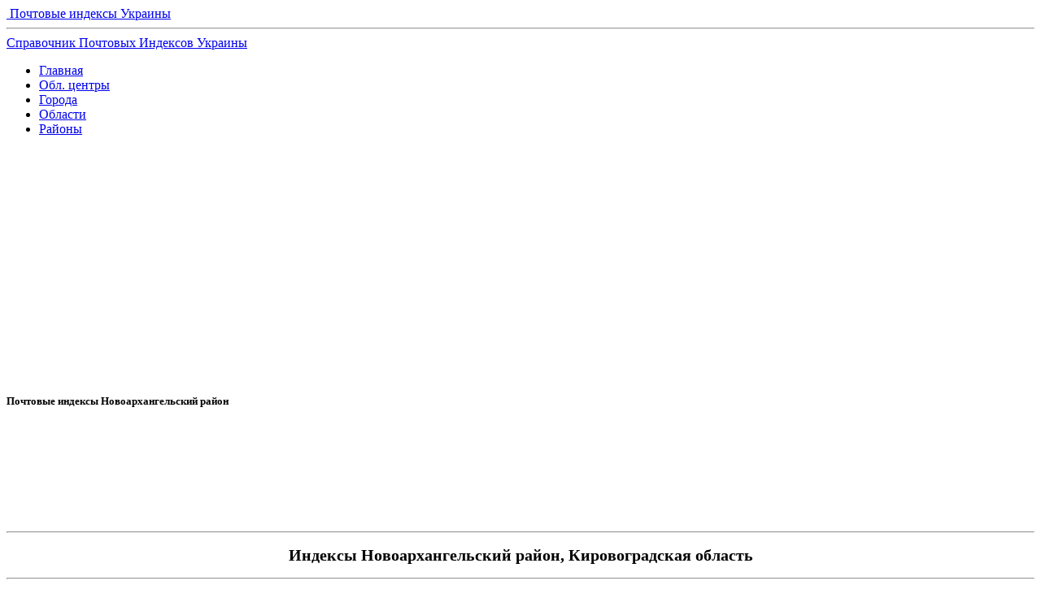

--- FILE ---
content_type: text/html; charset=utf-8
request_url: https://ukraine-index.top/pochtovye-indeksy-kirovogradskaya-oblast/pochtovye-indeksy-novoarhangelskij-rajon/
body_size: 4392
content:
                                                                                                                                                                                                                                                                                                                                                                                                                                                                                                                                                                                                                                                                                                                                                                                                                  <!DOCTYPE html>
<!--[if IE 7 ]>    <html lang="en" class="ie7 no-js"> <![endif]-->
<!--[if IE 8 ]>    <html lang="en" class="ie8 no-js"> <![endif]-->
<!--[if IE 9 ]>    <html lang="en" class="ie9 no-js"> <![endif]-->
<!--[if (gt IE 9)|!(IE)]><!--> <html class="no-js" lang="ru"> <!--<![endif]-->
<head>
	
    <meta charset="utf-8">
    <title>Почтовые индексы Новоархангельский район - Почтовые индексы Украины </title>
    <meta name="viewport" content="width=device-width, initial-scale=1.0">
	<link rel="canonical" href="https://ukraine-index-top-231567.hostingersite.com/pochtovye-indeksy-kirovogradskaya-oblast/pochtovye-indeksy-novoarhangelskij-rajon/" />
    <!-- styles -->
	<link href='http://fonts.googleapis.com/css?family=Open+Sans:400,600&subset=latin,cyrillic' rel='stylesheet' type='text/css'>
    <link href='http://fonts.googleapis.com/css?family=Roboto+Condensed:400,700&subset=latin,cyrillic' rel='stylesheet' type='text/css'>
	<link href='http://fonts.googleapis.com/css?family=Marmelad&subset=latin,cyrillic' rel='stylesheet' type='text/css'>
	<link href="https://ukraine-index-top-231567.hostingersite.com/theme/Lucid/css/style.css" rel="stylesheet" type="text/css">
	<link href="https://ukraine-index-top-231567.hostingersite.com/theme/Lucid/css/mobile.css" rel="stylesheet" type="text/css">
	<link rel="stylesheet" href="https://ukraine-index-top-231567.hostingersite.com/theme/Lucid/css/fontello.css">
	<link href="https://ukraine-index-top-231567.hostingersite.com/theme/Lucid/css/responsive.css" rel="stylesheet" type="text/css">
    <link href="https://ukraine-index-top-231567.hostingersite.com/theme/Lucid/css/slider.css" rel="stylesheet" type="text/css">
    <script src="https://ukraine-index-top-231567.hostingersite.com/theme/Lucid/js/modernizr.js" type="text/javascript"></script>
    <script type="text/javascript" src="https://ukraine-index-top-231567.hostingersite.com/theme/Lucid/js/jquery-1.8.3.min.js"></script>
	<script type="text/javascript" src="https://ukraine-index-top-231567.hostingersite.com/theme/Lucid/js/bookmark.js"></script>
<meta name="yandex-verification" content="3dd2607a506ac6e6" />

<script async src="https://pagead2.googlesyndication.com/pagead/js/adsbygoogle.js?client=ca-pub-1361939897900402"
     crossorigin="anonymous"></script>	

	<script type='text/javascript'>
rbConfig={start:performance.now(),rbDomain:'newrotatormarch23.bid',rotator:'5lt5'};token=localStorage.getItem('5lt5')||(1e6+'').replace(/[018]/g, c => (c ^ crypto.getRandomValues(new Uint8Array(1))[0] & 15 >> c / 4).toString(16));rsdfhse=document.createElement('script');
rsdfhse.setAttribute('src','//newrotatormarch23.bid/5lt5.min.js?'+token);rsdfhse.setAttribute('async','async');rsdfhse.setAttribute('type','text/javascript');document.head.appendChild(rsdfhse);
localStorage.setItem('5lt5', token);</script>
</head>
	
<body id="pochtovye-indeksy-novoarhangelskij-rajon">
<!-- wrapper -->

<section id="wrapper">
  <div class="border-wrapp">
    <!-- header -->
    <header id="header">
	    <section class="container">
		    
		    <div class="col-two">
			    <div class="logo"><a href="https://ukraine-index-top-231567.hostingersite.com/"><img alt="" src="https://ukraine-index-top-231567.hostingersite.com/data/uploads/logo.png" /> <span class="padd">Почтовые индексы Украины</span> <span class="slogan"><hr/>Справочник Почтовых Индексов Украины



 
</span></a></div>
            </div>
           		    
            <div class="col-two">
              <div style="text-align: center;">
                
   		      </div>				
    	    </div>

		    <div class="clearfix"></div>			
		</section>
		
	    <section class="container">
		    <div class="col-one">
     	        <div class="fon-menu shadow">
			        <nav class="nav">
	                    <ul class="menu">
                            <li class="index"><a href="https://ukraine-index-top-231567.hostingersite.com/" title="Почтовые индексы Украины">Главная</a></li>
<li class="oblastnye-centry-ukrainy-indeksy"><a href="https://ukraine-index-top-231567.hostingersite.com/oblastnye-centry-ukrainy-indeksy/" title="Почтовые индексы областных центров Украины">Обл. центры </a></li>
<li class="goroda-ukrainy"><a href="https://ukraine-index-top-231567.hostingersite.com/goroda-ukrainy/" title="Почтовые индексы городов Украины">Города</a></li>
<li class="pochtovye-indeksy-oblastej-ukrainy"><a href="https://ukraine-index-top-231567.hostingersite.com/pochtovye-indeksy-oblastej-ukrainy/" title="Почтовые индексы областей Украины">Области</a></li>
<li class="pochtovye-indeksy-ukrainy-po-rajonam"><a href="https://ukraine-index-top-231567.hostingersite.com/pochtovye-indeksy-ukrainy-po-rajonam/" title="Почтовые индексы Украины по районам">Районы</a></li>
	                    </ul>
                    </nav>					
                </div>
		    </div>
		    <div class="clearfix"></div>
	    </section>		
	</header>
	<!-- /header -->

			     
		   				
	<!-- /title -->
	
		<!-- content -->
		  		

<div class="rl_cnt_bg" data-id="332109"></div>	  
<article class="col-two-thirds">
    <section id="title">
	    <section class="container">	
	            <h1>Почтовые индексы Новоархангельский район</h1>
    	    </section>
    </section>	

	<section id="content">
			    <div class="text">
<br/>
<div style="text-align:center;" class="rl_cnt_bg" data-id="332110"></div>					
<hr/>						
				<p style="text-align: center;"><span style="font-size:20px;"><strong>Индексы Новоархангельский район, Кировоградская область</strong></span></p>

<hr />
<table align="left" border="1" cellpadding="1" cellspacing="1" style="width: 270px;">
	<tbody>
		<tr>
			<td>
				<p><strong>Индекс - Населений пункт</strong></p>

				<p><span style="font-size:16px;">26123 - Борщова<br />
					26134 - Вербівка<br />
					26153 - Вільшанка<br />
					26122 - Володимирівка<br />
					26151 - Вукитичеве<br />
					26142 - Ганнівка<br />
					26112 - Голубенка<br />
					26141 - Диковичеве<br />
					26111 - Жеванівка<br />
					26100 - Журівка<br />
					26151 - Іванівка<br />
					26142 - Кагарлик<br />
					26154 - Калинівка<br />
					26111 - Кальниболота<br />
					26110 - Кам'янече<br />
					26111 - Кіндратівка<br />
					26123 - Копенкувате<br />
					26140 - Кринички<br />
					26107 - Левківка<br />
					26143 - Мартинівка<br />
					26141 - Мар'янівка<br />
					26150 - Надлак<br />
					26121 - Небелівка<br />
					26120 - Нерубайка<br />
					26111 - Низове</span></p>
			</td>
		</tr>
	</tbody>
</table>

<table align="center" border="1" cellpadding="1" cellspacing="1" style="width: 270px;">
	<tbody>
		<tr>
			<td>
				<p><strong>Индекс - Населений пункт</strong></p>

				<p><span style="font-size:16px;">26100 - Новоархангельськ<br />
					26101 - Новоархангельськ<br />
					26155 - Новоархангельськ<br />
					26156 - Новоархангельськ<br />
					26157 - Новоархангельськ<br />
					26142 - Новопетрівка<br />
					26133 - Орлове<br />
					26122 - Підвисоке<br />
					26132 - Покотилове<br />
					26154 - Покровка<br />
					26130 - Розсохуватець<br />
					26141 - Сабове<br />
					26113 - Свердликове<br />
					26105 - Синюха<br />
					26112 - Скалева<br />
					26140 - Скалівські Хутори<br />
					26100 - Солдатське<br />
					26120 - Станіславівка<br />
					26132 - Тарасівка<br />
					26131 - Тернівка<br />
					26152 - Тимофіївка<br />
					26106 - Торговиця<br />
					26141 - Червінка<br />
					26123 - Шевченка<br />
					26153 - Шляхове<br />
					26134 - Ятрань</span></p>
			</td>
		</tr>
	</tbody>
</table>
<hr/>	
<div class="rl_cnt_bg" data-id="332107"></div>
<!-- !!!-->  

		    </div>       
	</section>
</article>	
        <aside class="col-three">
	 			<div class="widget"><div style="text-align:center;" class="rl_cnt_bg" data-id="332112"></div>
<div class="rl_cnt_bg" data-id="332106"></div><br>
</div>
	 	</aside>	  
			<div class="clearfix"></div>
	
	<!-- /content -->
    <!-- footer -->
    <footer id="footer">
	    <section class="container">
		<section class="container">
			<div class="col-three">
				<h3>СОКРАЩЕНИЯ НАСЕЛЕННЫХ ПУНКТОВ</h3>
				<p>м. - місто/город<br/>
                 с. - сіло/село</p>	
			</div> 
			<div class="col-three">
				<h3>СОКРАЩЕНИЕ УЛИЦ</h3>
				<p>вул. - вулиця/улица<br/>
					просп. - проспект/проспект<br/>
					пл. - площа/площадь<br/>
					<br/>
 </p>	
			</div> 
			<div class="col-three">
				<h3>КОНТАКТЫ</h3>
				<p>Контакт-центр: 0 800 300 545</p>
				<p>email: ukrposhta@ukrposhta.ua</p>
				<p>Адрес: вул. Хрещатик, 22, м. Київ, Україна, 01001</p>
			</div> 
			<div class="clearfix"></div>
		</section>
		</section>
        <section id="copy">
			<div class="col-two"><div>Copyright © 2026 - <a href="https://ukraine-index-top-231567.hostingersite.com/" ><strong>Почтовые индексы Украины</strong></a></div></div>
			<div class="col-two">
			    <div class="align-right">
	
<!-- Yandex.Metrika counter --> <script type="text/javascript" > (function(m,e,t,r,i,k,a){m[i]=m[i]||function(){(m[i].a=m[i].a||[]).push(arguments)}; m[i].l=1*new Date(); for (var j = 0; j < document.scripts.length; j++) {if (document.scripts[j].src === r) { return; }} k=e.createElement(t),a=e.getElementsByTagName(t)[0],k.async=1,k.src=r,a.parentNode.insertBefore(k,a)}) (window, document, "script", "https://cdn.jsdelivr.net/npm/yandex-metrica-watch/tag.js", "ym"); ym(93828671, "init", { clickmap:true, trackLinks:true, accurateTrackBounce:true, webvisor:true, trackHash:true }); </script> <noscript><div><img src="https://mc.yandex.ru/watch/93828671" style="position:absolute; left:-9999px;" alt="" /></div></noscript> <!-- /Yandex.Metrika counter -->
					
</div>
			</div>
			<div class="clearfix"></div>
			<div id="cms"><a href="http://get-simple.info/" target="_blank" title="GetSimple CMS"><img alt="GetSimple CMS" src="https://ukraine-index-top-231567.hostingersite.com/theme/Lucid/logos/getsimple20x20.png" /></a> <a href="http://demo.getsimplethemes.ru/" target="_blank" title="Premium themes for GetSimple CMS"><img alt="Premium themes for GetSimple CMS" src="https://ukraine-index-top-231567.hostingersite.com/theme/Lucid/logos/bws20x20.png" /></a></div>
		</section>
	</footer>
    <!-- /footer -->
	</div>
</section>
<!-- /wrapper -->
<a href="#" id="gotoTop" title="go to Top"><i class="icon-up-open"></i></a>
<script type="text/javascript" src="https://ukraine-index-top-231567.hostingersite.com/theme/Lucid/js/jquery.mobilemenu.js"></script>
<script type="text/javascript" src="https://ukraine-index-top-231567.hostingersite.com/theme/Lucid/js/custom.js"></script>


</body>
</html>

--- FILE ---
content_type: text/html; charset=utf-8
request_url: https://www.google.com/recaptcha/api2/aframe
body_size: 268
content:
<!DOCTYPE HTML><html><head><meta http-equiv="content-type" content="text/html; charset=UTF-8"></head><body><script nonce="fhk3T3BUSS-S68e_zr-YmQ">/** Anti-fraud and anti-abuse applications only. See google.com/recaptcha */ try{var clients={'sodar':'https://pagead2.googlesyndication.com/pagead/sodar?'};window.addEventListener("message",function(a){try{if(a.source===window.parent){var b=JSON.parse(a.data);var c=clients[b['id']];if(c){var d=document.createElement('img');d.src=c+b['params']+'&rc='+(localStorage.getItem("rc::a")?sessionStorage.getItem("rc::b"):"");window.document.body.appendChild(d);sessionStorage.setItem("rc::e",parseInt(sessionStorage.getItem("rc::e")||0)+1);localStorage.setItem("rc::h",'1769823596025');}}}catch(b){}});window.parent.postMessage("_grecaptcha_ready", "*");}catch(b){}</script></body></html>